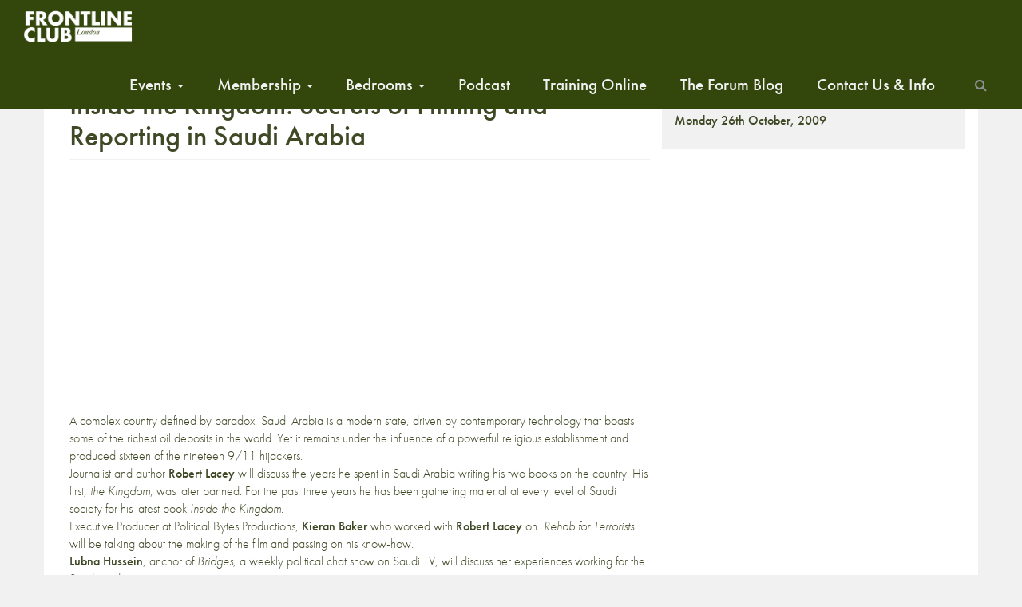

--- FILE ---
content_type: text/html; charset=UTF-8
request_url: https://www.frontlineclub.com/inside_the_kingdom_secrets_of_filming_and_reporting_in_saudi_arabia_1/
body_size: 13492
content:
<!doctype html>
<!--[if lt IE 7]>      <html class="no-js lt-ie9 lt-ie8 lt-ie7" xml:lang="en" lang="en"> <![endif]-->
<!--[if IE 7]>         <html class="no-js lt-ie9 lt-ie8" xml:lang="en" lang="en"> <![endif]-->
<!--[if IE 8]>         <html class="no-js lt-ie9" xml:lang="en" lang="en"> <![endif]-->
<!--[if gt IE 8]><!--> <html class="no-js" xml:lang="en" lang="en"> <!--<![endif]-->
<head>

  <meta charset="utf-8">
  <meta http-equiv="X-UA-Compatible" content="IE=edge">
  <title>
    Inside the Kingdom: Secrets of Filming and Reporting in Saudi Arabia | Frontline Club
  </title>
      <meta name="description" content="Robert Lacey author of Inside the Kingdom, Kieran Baker co producer of Rehab for Terrorists and Lubna Hussein, anchor of Bridges a weekly political chat show on Saudi TV will be at the Frontline Club to discuss the realities of working as a professional reporter or filmmaker inside Saudi Arabia.
There will also be a screening of the acclaimed PBS film Rehab for Terrorists.
" />
  	<meta name="viewport" content="width=device-width, initial-scale=1">
  <link rel="apple-touch-icon" href="https://www.frontlineclub.com/wp-content/themes/frontline3.6img/apple-touch-icon.png">
  <!-- 
  <link rel="stylesheet" href="https://www.frontlineclub.com/wp-content/themes/frontline3.6/bower_components/bootstrap/dist/css/bootstrap.css"> 
  <link rel="stylesheet" href="https://www.frontlineclub.com/wp-content/themes/frontline3.6/bower_components/fontawesome/css/font-awesome.css">-->
  <link rel="stylesheet" href="https://maxcdn.bootstrapcdn.com/font-awesome/4.5.0/css/font-awesome.min.css">
  <link rel="shortcut icon" href="https://www.frontlineclub.com/wp-content/themes/frontline3.6/favicon.ico" />
  <link rel="stylesheet" href="https://www.frontlineclub.com/wp-content/themes/frontline3.6/style.css">
  <script src="https://use.typekit.net/pfz8gmk.js"></script>
  <script>try{Typekit.load({ async: true });}catch(e){}</script>
   <meta name='robots' content='max-image-preview:large' />
	<style>img:is([sizes="auto" i], [sizes^="auto," i]) { contain-intrinsic-size: 3000px 1500px }</style>
	<script>window._wca = window._wca || [];</script>
<link rel='dns-prefetch' href='//www.frontlineclub.com' />
<link rel='dns-prefetch' href='//stats.wp.com' />
<link rel='preconnect' href='//c0.wp.com' />
<link rel="alternate" type="application/rss+xml" title="Frontline Club &raquo; Inside the Kingdom: Secrets of Filming and Reporting in Saudi Arabia Comments Feed" href="https://www.frontlineclub.com/inside_the_kingdom_secrets_of_filming_and_reporting_in_saudi_arabia_1/feed/" />
<meta property="og:title" content="Inside the Kingdom: Secrets of Filming and Reporting in Saudi Arabia"/><meta property="og:description" content="Robert Lacey author of Inside the Kingdom, Kieran Baker co producer of Rehab for Terrorists and Lubna Hussein, anchor of Bridges a weekly political chat show on Saudi TV will be at the Frontline Club to discuss the realities of working as a professional reporter or filmmaker inside Saudi Arabia.
There will also be a screening of the acclaimed PBS film Rehab for Terrorists.
"/><meta property="og:type" content="article"/><meta property="og:url" content="https://www.frontlineclub.com/inside_the_kingdom_secrets_of_filming_and_reporting_in_saudi_arabia_1/"/><meta property="og:site_name" content="Frontline Club"/><meta property="og:image" content="https://www.frontlineclub.com/wp-content/themes/frontline3.6/img/LogoStatic.jpg"/><script type="text/javascript">
/* <![CDATA[ */
window._wpemojiSettings = {"baseUrl":"https:\/\/s.w.org\/images\/core\/emoji\/16.0.1\/72x72\/","ext":".png","svgUrl":"https:\/\/s.w.org\/images\/core\/emoji\/16.0.1\/svg\/","svgExt":".svg","source":{"concatemoji":"https:\/\/www.frontlineclub.com\/wp-includes\/js\/wp-emoji-release.min.js?ver=f55d00a4716be5f70512c8f08e6c3964"}};
/*! This file is auto-generated */
!function(s,n){var o,i,e;function c(e){try{var t={supportTests:e,timestamp:(new Date).valueOf()};sessionStorage.setItem(o,JSON.stringify(t))}catch(e){}}function p(e,t,n){e.clearRect(0,0,e.canvas.width,e.canvas.height),e.fillText(t,0,0);var t=new Uint32Array(e.getImageData(0,0,e.canvas.width,e.canvas.height).data),a=(e.clearRect(0,0,e.canvas.width,e.canvas.height),e.fillText(n,0,0),new Uint32Array(e.getImageData(0,0,e.canvas.width,e.canvas.height).data));return t.every(function(e,t){return e===a[t]})}function u(e,t){e.clearRect(0,0,e.canvas.width,e.canvas.height),e.fillText(t,0,0);for(var n=e.getImageData(16,16,1,1),a=0;a<n.data.length;a++)if(0!==n.data[a])return!1;return!0}function f(e,t,n,a){switch(t){case"flag":return n(e,"\ud83c\udff3\ufe0f\u200d\u26a7\ufe0f","\ud83c\udff3\ufe0f\u200b\u26a7\ufe0f")?!1:!n(e,"\ud83c\udde8\ud83c\uddf6","\ud83c\udde8\u200b\ud83c\uddf6")&&!n(e,"\ud83c\udff4\udb40\udc67\udb40\udc62\udb40\udc65\udb40\udc6e\udb40\udc67\udb40\udc7f","\ud83c\udff4\u200b\udb40\udc67\u200b\udb40\udc62\u200b\udb40\udc65\u200b\udb40\udc6e\u200b\udb40\udc67\u200b\udb40\udc7f");case"emoji":return!a(e,"\ud83e\udedf")}return!1}function g(e,t,n,a){var r="undefined"!=typeof WorkerGlobalScope&&self instanceof WorkerGlobalScope?new OffscreenCanvas(300,150):s.createElement("canvas"),o=r.getContext("2d",{willReadFrequently:!0}),i=(o.textBaseline="top",o.font="600 32px Arial",{});return e.forEach(function(e){i[e]=t(o,e,n,a)}),i}function t(e){var t=s.createElement("script");t.src=e,t.defer=!0,s.head.appendChild(t)}"undefined"!=typeof Promise&&(o="wpEmojiSettingsSupports",i=["flag","emoji"],n.supports={everything:!0,everythingExceptFlag:!0},e=new Promise(function(e){s.addEventListener("DOMContentLoaded",e,{once:!0})}),new Promise(function(t){var n=function(){try{var e=JSON.parse(sessionStorage.getItem(o));if("object"==typeof e&&"number"==typeof e.timestamp&&(new Date).valueOf()<e.timestamp+604800&&"object"==typeof e.supportTests)return e.supportTests}catch(e){}return null}();if(!n){if("undefined"!=typeof Worker&&"undefined"!=typeof OffscreenCanvas&&"undefined"!=typeof URL&&URL.createObjectURL&&"undefined"!=typeof Blob)try{var e="postMessage("+g.toString()+"("+[JSON.stringify(i),f.toString(),p.toString(),u.toString()].join(",")+"));",a=new Blob([e],{type:"text/javascript"}),r=new Worker(URL.createObjectURL(a),{name:"wpTestEmojiSupports"});return void(r.onmessage=function(e){c(n=e.data),r.terminate(),t(n)})}catch(e){}c(n=g(i,f,p,u))}t(n)}).then(function(e){for(var t in e)n.supports[t]=e[t],n.supports.everything=n.supports.everything&&n.supports[t],"flag"!==t&&(n.supports.everythingExceptFlag=n.supports.everythingExceptFlag&&n.supports[t]);n.supports.everythingExceptFlag=n.supports.everythingExceptFlag&&!n.supports.flag,n.DOMReady=!1,n.readyCallback=function(){n.DOMReady=!0}}).then(function(){return e}).then(function(){var e;n.supports.everything||(n.readyCallback(),(e=n.source||{}).concatemoji?t(e.concatemoji):e.wpemoji&&e.twemoji&&(t(e.twemoji),t(e.wpemoji)))}))}((window,document),window._wpemojiSettings);
/* ]]> */
</script>
<style id='wp-emoji-styles-inline-css' type='text/css'>

	img.wp-smiley, img.emoji {
		display: inline !important;
		border: none !important;
		box-shadow: none !important;
		height: 1em !important;
		width: 1em !important;
		margin: 0 0.07em !important;
		vertical-align: -0.1em !important;
		background: none !important;
		padding: 0 !important;
	}
</style>
<link rel='stylesheet' id='wp-block-library-css' href='https://c0.wp.com/c/6.8.3/wp-includes/css/dist/block-library/style.min.css' type='text/css' media='all' />
<style id='classic-theme-styles-inline-css' type='text/css'>
/*! This file is auto-generated */
.wp-block-button__link{color:#fff;background-color:#32373c;border-radius:9999px;box-shadow:none;text-decoration:none;padding:calc(.667em + 2px) calc(1.333em + 2px);font-size:1.125em}.wp-block-file__button{background:#32373c;color:#fff;text-decoration:none}
</style>
<style id='pdfemb-pdf-embedder-viewer-style-inline-css' type='text/css'>
.wp-block-pdfemb-pdf-embedder-viewer{max-width:none}

</style>
<style id='wppb-edit-profile-style-inline-css' type='text/css'>


</style>
<style id='wppb-login-style-inline-css' type='text/css'>


</style>
<style id='wppb-recover-password-style-inline-css' type='text/css'>


</style>
<style id='wppb-register-style-inline-css' type='text/css'>


</style>
<style id='widget-for-eventbrite-api-display-eventbrite-events-style-inline-css' type='text/css'>


</style>
<link rel='stylesheet' id='mediaelement-css' href='https://c0.wp.com/c/6.8.3/wp-includes/js/mediaelement/mediaelementplayer-legacy.min.css' type='text/css' media='all' />
<link rel='stylesheet' id='wp-mediaelement-css' href='https://c0.wp.com/c/6.8.3/wp-includes/js/mediaelement/wp-mediaelement.min.css' type='text/css' media='all' />
<style id='jetpack-sharing-buttons-style-inline-css' type='text/css'>
.jetpack-sharing-buttons__services-list{display:flex;flex-direction:row;flex-wrap:wrap;gap:0;list-style-type:none;margin:5px;padding:0}.jetpack-sharing-buttons__services-list.has-small-icon-size{font-size:12px}.jetpack-sharing-buttons__services-list.has-normal-icon-size{font-size:16px}.jetpack-sharing-buttons__services-list.has-large-icon-size{font-size:24px}.jetpack-sharing-buttons__services-list.has-huge-icon-size{font-size:36px}@media print{.jetpack-sharing-buttons__services-list{display:none!important}}.editor-styles-wrapper .wp-block-jetpack-sharing-buttons{gap:0;padding-inline-start:0}ul.jetpack-sharing-buttons__services-list.has-background{padding:1.25em 2.375em}
</style>
<style id='global-styles-inline-css' type='text/css'>
:root{--wp--preset--aspect-ratio--square: 1;--wp--preset--aspect-ratio--4-3: 4/3;--wp--preset--aspect-ratio--3-4: 3/4;--wp--preset--aspect-ratio--3-2: 3/2;--wp--preset--aspect-ratio--2-3: 2/3;--wp--preset--aspect-ratio--16-9: 16/9;--wp--preset--aspect-ratio--9-16: 9/16;--wp--preset--color--black: #000000;--wp--preset--color--cyan-bluish-gray: #abb8c3;--wp--preset--color--white: #ffffff;--wp--preset--color--pale-pink: #f78da7;--wp--preset--color--vivid-red: #cf2e2e;--wp--preset--color--luminous-vivid-orange: #ff6900;--wp--preset--color--luminous-vivid-amber: #fcb900;--wp--preset--color--light-green-cyan: #7bdcb5;--wp--preset--color--vivid-green-cyan: #00d084;--wp--preset--color--pale-cyan-blue: #8ed1fc;--wp--preset--color--vivid-cyan-blue: #0693e3;--wp--preset--color--vivid-purple: #9b51e0;--wp--preset--gradient--vivid-cyan-blue-to-vivid-purple: linear-gradient(135deg,rgba(6,147,227,1) 0%,rgb(155,81,224) 100%);--wp--preset--gradient--light-green-cyan-to-vivid-green-cyan: linear-gradient(135deg,rgb(122,220,180) 0%,rgb(0,208,130) 100%);--wp--preset--gradient--luminous-vivid-amber-to-luminous-vivid-orange: linear-gradient(135deg,rgba(252,185,0,1) 0%,rgba(255,105,0,1) 100%);--wp--preset--gradient--luminous-vivid-orange-to-vivid-red: linear-gradient(135deg,rgba(255,105,0,1) 0%,rgb(207,46,46) 100%);--wp--preset--gradient--very-light-gray-to-cyan-bluish-gray: linear-gradient(135deg,rgb(238,238,238) 0%,rgb(169,184,195) 100%);--wp--preset--gradient--cool-to-warm-spectrum: linear-gradient(135deg,rgb(74,234,220) 0%,rgb(151,120,209) 20%,rgb(207,42,186) 40%,rgb(238,44,130) 60%,rgb(251,105,98) 80%,rgb(254,248,76) 100%);--wp--preset--gradient--blush-light-purple: linear-gradient(135deg,rgb(255,206,236) 0%,rgb(152,150,240) 100%);--wp--preset--gradient--blush-bordeaux: linear-gradient(135deg,rgb(254,205,165) 0%,rgb(254,45,45) 50%,rgb(107,0,62) 100%);--wp--preset--gradient--luminous-dusk: linear-gradient(135deg,rgb(255,203,112) 0%,rgb(199,81,192) 50%,rgb(65,88,208) 100%);--wp--preset--gradient--pale-ocean: linear-gradient(135deg,rgb(255,245,203) 0%,rgb(182,227,212) 50%,rgb(51,167,181) 100%);--wp--preset--gradient--electric-grass: linear-gradient(135deg,rgb(202,248,128) 0%,rgb(113,206,126) 100%);--wp--preset--gradient--midnight: linear-gradient(135deg,rgb(2,3,129) 0%,rgb(40,116,252) 100%);--wp--preset--font-size--small: 13px;--wp--preset--font-size--medium: 20px;--wp--preset--font-size--large: 36px;--wp--preset--font-size--x-large: 42px;--wp--preset--spacing--20: 0.44rem;--wp--preset--spacing--30: 0.67rem;--wp--preset--spacing--40: 1rem;--wp--preset--spacing--50: 1.5rem;--wp--preset--spacing--60: 2.25rem;--wp--preset--spacing--70: 3.38rem;--wp--preset--spacing--80: 5.06rem;--wp--preset--shadow--natural: 6px 6px 9px rgba(0, 0, 0, 0.2);--wp--preset--shadow--deep: 12px 12px 50px rgba(0, 0, 0, 0.4);--wp--preset--shadow--sharp: 6px 6px 0px rgba(0, 0, 0, 0.2);--wp--preset--shadow--outlined: 6px 6px 0px -3px rgba(255, 255, 255, 1), 6px 6px rgba(0, 0, 0, 1);--wp--preset--shadow--crisp: 6px 6px 0px rgba(0, 0, 0, 1);}:where(.is-layout-flex){gap: 0.5em;}:where(.is-layout-grid){gap: 0.5em;}body .is-layout-flex{display: flex;}.is-layout-flex{flex-wrap: wrap;align-items: center;}.is-layout-flex > :is(*, div){margin: 0;}body .is-layout-grid{display: grid;}.is-layout-grid > :is(*, div){margin: 0;}:where(.wp-block-columns.is-layout-flex){gap: 2em;}:where(.wp-block-columns.is-layout-grid){gap: 2em;}:where(.wp-block-post-template.is-layout-flex){gap: 1.25em;}:where(.wp-block-post-template.is-layout-grid){gap: 1.25em;}.has-black-color{color: var(--wp--preset--color--black) !important;}.has-cyan-bluish-gray-color{color: var(--wp--preset--color--cyan-bluish-gray) !important;}.has-white-color{color: var(--wp--preset--color--white) !important;}.has-pale-pink-color{color: var(--wp--preset--color--pale-pink) !important;}.has-vivid-red-color{color: var(--wp--preset--color--vivid-red) !important;}.has-luminous-vivid-orange-color{color: var(--wp--preset--color--luminous-vivid-orange) !important;}.has-luminous-vivid-amber-color{color: var(--wp--preset--color--luminous-vivid-amber) !important;}.has-light-green-cyan-color{color: var(--wp--preset--color--light-green-cyan) !important;}.has-vivid-green-cyan-color{color: var(--wp--preset--color--vivid-green-cyan) !important;}.has-pale-cyan-blue-color{color: var(--wp--preset--color--pale-cyan-blue) !important;}.has-vivid-cyan-blue-color{color: var(--wp--preset--color--vivid-cyan-blue) !important;}.has-vivid-purple-color{color: var(--wp--preset--color--vivid-purple) !important;}.has-black-background-color{background-color: var(--wp--preset--color--black) !important;}.has-cyan-bluish-gray-background-color{background-color: var(--wp--preset--color--cyan-bluish-gray) !important;}.has-white-background-color{background-color: var(--wp--preset--color--white) !important;}.has-pale-pink-background-color{background-color: var(--wp--preset--color--pale-pink) !important;}.has-vivid-red-background-color{background-color: var(--wp--preset--color--vivid-red) !important;}.has-luminous-vivid-orange-background-color{background-color: var(--wp--preset--color--luminous-vivid-orange) !important;}.has-luminous-vivid-amber-background-color{background-color: var(--wp--preset--color--luminous-vivid-amber) !important;}.has-light-green-cyan-background-color{background-color: var(--wp--preset--color--light-green-cyan) !important;}.has-vivid-green-cyan-background-color{background-color: var(--wp--preset--color--vivid-green-cyan) !important;}.has-pale-cyan-blue-background-color{background-color: var(--wp--preset--color--pale-cyan-blue) !important;}.has-vivid-cyan-blue-background-color{background-color: var(--wp--preset--color--vivid-cyan-blue) !important;}.has-vivid-purple-background-color{background-color: var(--wp--preset--color--vivid-purple) !important;}.has-black-border-color{border-color: var(--wp--preset--color--black) !important;}.has-cyan-bluish-gray-border-color{border-color: var(--wp--preset--color--cyan-bluish-gray) !important;}.has-white-border-color{border-color: var(--wp--preset--color--white) !important;}.has-pale-pink-border-color{border-color: var(--wp--preset--color--pale-pink) !important;}.has-vivid-red-border-color{border-color: var(--wp--preset--color--vivid-red) !important;}.has-luminous-vivid-orange-border-color{border-color: var(--wp--preset--color--luminous-vivid-orange) !important;}.has-luminous-vivid-amber-border-color{border-color: var(--wp--preset--color--luminous-vivid-amber) !important;}.has-light-green-cyan-border-color{border-color: var(--wp--preset--color--light-green-cyan) !important;}.has-vivid-green-cyan-border-color{border-color: var(--wp--preset--color--vivid-green-cyan) !important;}.has-pale-cyan-blue-border-color{border-color: var(--wp--preset--color--pale-cyan-blue) !important;}.has-vivid-cyan-blue-border-color{border-color: var(--wp--preset--color--vivid-cyan-blue) !important;}.has-vivid-purple-border-color{border-color: var(--wp--preset--color--vivid-purple) !important;}.has-vivid-cyan-blue-to-vivid-purple-gradient-background{background: var(--wp--preset--gradient--vivid-cyan-blue-to-vivid-purple) !important;}.has-light-green-cyan-to-vivid-green-cyan-gradient-background{background: var(--wp--preset--gradient--light-green-cyan-to-vivid-green-cyan) !important;}.has-luminous-vivid-amber-to-luminous-vivid-orange-gradient-background{background: var(--wp--preset--gradient--luminous-vivid-amber-to-luminous-vivid-orange) !important;}.has-luminous-vivid-orange-to-vivid-red-gradient-background{background: var(--wp--preset--gradient--luminous-vivid-orange-to-vivid-red) !important;}.has-very-light-gray-to-cyan-bluish-gray-gradient-background{background: var(--wp--preset--gradient--very-light-gray-to-cyan-bluish-gray) !important;}.has-cool-to-warm-spectrum-gradient-background{background: var(--wp--preset--gradient--cool-to-warm-spectrum) !important;}.has-blush-light-purple-gradient-background{background: var(--wp--preset--gradient--blush-light-purple) !important;}.has-blush-bordeaux-gradient-background{background: var(--wp--preset--gradient--blush-bordeaux) !important;}.has-luminous-dusk-gradient-background{background: var(--wp--preset--gradient--luminous-dusk) !important;}.has-pale-ocean-gradient-background{background: var(--wp--preset--gradient--pale-ocean) !important;}.has-electric-grass-gradient-background{background: var(--wp--preset--gradient--electric-grass) !important;}.has-midnight-gradient-background{background: var(--wp--preset--gradient--midnight) !important;}.has-small-font-size{font-size: var(--wp--preset--font-size--small) !important;}.has-medium-font-size{font-size: var(--wp--preset--font-size--medium) !important;}.has-large-font-size{font-size: var(--wp--preset--font-size--large) !important;}.has-x-large-font-size{font-size: var(--wp--preset--font-size--x-large) !important;}
:where(.wp-block-post-template.is-layout-flex){gap: 1.25em;}:where(.wp-block-post-template.is-layout-grid){gap: 1.25em;}
:where(.wp-block-columns.is-layout-flex){gap: 2em;}:where(.wp-block-columns.is-layout-grid){gap: 2em;}
:root :where(.wp-block-pullquote){font-size: 1.5em;line-height: 1.6;}
</style>
<link rel='stylesheet' id='patreon-wordpress-css-css' href='https://www.frontlineclub.com/wp-content/plugins/patreon-connect/assets/css/app.css?ver=f55d00a4716be5f70512c8f08e6c3964' type='text/css' media='all' />
<link rel='stylesheet' id='woocommerce-layout-css' href='https://c0.wp.com/p/woocommerce/9.8.6/assets/css/woocommerce-layout.css' type='text/css' media='all' />
<style id='woocommerce-layout-inline-css' type='text/css'>

	.infinite-scroll .woocommerce-pagination {
		display: none;
	}
</style>
<link rel='stylesheet' id='woocommerce-smallscreen-css' href='https://c0.wp.com/p/woocommerce/9.8.6/assets/css/woocommerce-smallscreen.css' type='text/css' media='only screen and (max-width: 768px)' />
<link rel='stylesheet' id='woocommerce-general-css' href='https://c0.wp.com/p/woocommerce/9.8.6/assets/css/woocommerce.css' type='text/css' media='all' />
<style id='woocommerce-inline-inline-css' type='text/css'>
.woocommerce form .form-row .required { visibility: visible; }
</style>
<link rel='stylesheet' id='brands-styles-css' href='https://c0.wp.com/p/woocommerce/9.8.6/assets/css/brands.css' type='text/css' media='all' />
<link rel='stylesheet' id='widget-for-eventbrite-api-css' href='https://www.frontlineclub.com/wp-content/plugins/widget-for-eventbrite-api/frontend/css/frontend.css?ver=6.3.2' type='text/css' media='all' />
<style id='akismet-widget-style-inline-css' type='text/css'>

			.a-stats {
				--akismet-color-mid-green: #357b49;
				--akismet-color-white: #fff;
				--akismet-color-light-grey: #f6f7f7;

				max-width: 350px;
				width: auto;
			}

			.a-stats * {
				all: unset;
				box-sizing: border-box;
			}

			.a-stats strong {
				font-weight: 600;
			}

			.a-stats a.a-stats__link,
			.a-stats a.a-stats__link:visited,
			.a-stats a.a-stats__link:active {
				background: var(--akismet-color-mid-green);
				border: none;
				box-shadow: none;
				border-radius: 8px;
				color: var(--akismet-color-white);
				cursor: pointer;
				display: block;
				font-family: -apple-system, BlinkMacSystemFont, 'Segoe UI', 'Roboto', 'Oxygen-Sans', 'Ubuntu', 'Cantarell', 'Helvetica Neue', sans-serif;
				font-weight: 500;
				padding: 12px;
				text-align: center;
				text-decoration: none;
				transition: all 0.2s ease;
			}

			/* Extra specificity to deal with TwentyTwentyOne focus style */
			.widget .a-stats a.a-stats__link:focus {
				background: var(--akismet-color-mid-green);
				color: var(--akismet-color-white);
				text-decoration: none;
			}

			.a-stats a.a-stats__link:hover {
				filter: brightness(110%);
				box-shadow: 0 4px 12px rgba(0, 0, 0, 0.06), 0 0 2px rgba(0, 0, 0, 0.16);
			}

			.a-stats .count {
				color: var(--akismet-color-white);
				display: block;
				font-size: 1.5em;
				line-height: 1.4;
				padding: 0 13px;
				white-space: nowrap;
			}
		
</style>
<link rel='stylesheet' id='popup-maker-site-css' href='//www.frontlineclub.com/wp-content/uploads/pum/pum-site-styles.css?generated=1745338058&#038;ver=1.20.4' type='text/css' media='all' />
<link rel='stylesheet' id='wppb_stylesheet-css' href='https://www.frontlineclub.com/wp-content/plugins/profile-builder/assets/css/style-front-end.css?ver=3.13.7' type='text/css' media='all' />
<script type="text/javascript" id="widget-for-eventbrite-api-display-eventbrite-events-script-js-extra">
/* <![CDATA[ */
var wfea_freemius = {"current_plan":"free","can_use_premium_code":"","is_plan_silver":"","is_plan_gold":"","is_plan_platinum":""};
var wfea_controls_meta = {"common":{"free":[{"name":"wfea_limit","label":"Number of Events to Display","type":"number","args":{"default":5}},{"name":"wfea_order_by","label":"Event Sort Order","type":"select2","args":{"options":{"asc":"Ascending Date","desc":"Descending Date","created_asc":"Created Date \u2013 ascending","created_desc":"Created Date \u2013 descending","published_asc":"EB Published Ascending","published_desc":"EB Published Descending"}}}]},"display":{"free":[{"name":"wfea_booknow","label":"Book Now button"},{"name":"wfea_date","label":"Event Date\/Time in Heading","args":{"condition":{"wfea_layout!":"short_date"}}},{"name":"wfea_excerpt","label":"Excerpt of Event Summary"},{"name":"wfea_thumb","label":"Image Display"},{"name":"wfea_thumb_original","label":"High Resolution Image","args":{"condition":{"wfea_thumb":["true"]}}},{"name":"wfea_readmore","label":"Read More Link on Excerpt","args":{"condition":{"wfea_layout!":["cal","cal_list"]}}}]},"enabling":{"free":[{"name":"wfea_newtab","label":"Link to EB in New Tab","args":{"default":"","condition":{"wfea_layout!":["cal","cal_list"]}}}]},"filtering":[],"selection":{"free":[{"name":"wfea_status","label":"Event Status","type":"select2","args":{"options":{"live":"Live","started":"Started","ended":"Ended","canceled":"Canceled","draft":"Draft","all":"All"},"default":"live","multiple":"true"}}]},"settings":{"free":[{"name":"wfea_booknow_text","label":"Book Now Wording","type":"text","args":{"default":"Register >>"}},{"name":"wfea_css_class","label":"Custom CSS Class","type":"text"},{"name":"wfea_cssID","label":"Custom CSS ID","type":"text"},{"name":"wfea_thumb_align","label":"Image Alignment","type":"select2","args":{"options":{"eaw-alignleft":"Left","eaw-alignright":"Right","eaw-aligncenter":"Center"},"condition":{"wfea_layout":"widget"},"default":"eaw-alignright"}},{"name":"wfea_length","label":"Length of Description","type":"number"},{"name":"wfea_thumb_width","label":"Image Width","type":"number","args":{"condition":{"wfea_layout":"widget"},"default":350,"max":""}},{"name":"wfea_thumb_default","label":"Default Image","type":"text"},{"name":"wfea_readmore_text","label":"Read More Wording","type":"text","args":{"default":"Read More >>","condition":{"wfea_layout!":["cal","cal_list"]}}}]},"ajaxurl":"https:\/\/www.frontlineclub.com\/wp-admin\/admin-ajax.php","nonce":"7f7ffb3ea0"};
/* ]]> */
</script>
<script type="text/javascript" id="mpopup-js-before">
/* <![CDATA[ */
var mPopupParams = {"mpWidth":"512","mpHeight":"389","mpScroll":""}
/* ]]> */
</script>
<script type="text/javascript" src="https://www.frontlineclub.com/wp-content/plugins/alligator-menu-popup/js/mpopup.js?ver=2.0.0" id="mpopup-js"></script>
<script type="text/javascript" src="https://c0.wp.com/c/6.8.3/wp-includes/js/jquery/jquery.min.js" id="jquery-core-js"></script>
<script type="text/javascript" src="https://c0.wp.com/c/6.8.3/wp-includes/js/jquery/jquery-migrate.min.js" id="jquery-migrate-js"></script>
<script type="text/javascript" src="https://c0.wp.com/p/woocommerce/9.8.6/assets/js/jquery-blockui/jquery.blockUI.min.js" id="jquery-blockui-js" defer="defer" data-wp-strategy="defer"></script>
<script type="text/javascript" id="wc-add-to-cart-js-extra">
/* <![CDATA[ */
var wc_add_to_cart_params = {"ajax_url":"\/wp-admin\/admin-ajax.php","wc_ajax_url":"\/?wc-ajax=%%endpoint%%","i18n_view_cart":"View basket","cart_url":"https:\/\/www.frontlineclub.com\/cart\/","is_cart":"","cart_redirect_after_add":"no"};
/* ]]> */
</script>
<script type="text/javascript" src="https://c0.wp.com/p/woocommerce/9.8.6/assets/js/frontend/add-to-cart.min.js" id="wc-add-to-cart-js" defer="defer" data-wp-strategy="defer"></script>
<script type="text/javascript" src="https://c0.wp.com/p/woocommerce/9.8.6/assets/js/js-cookie/js.cookie.min.js" id="js-cookie-js" defer="defer" data-wp-strategy="defer"></script>
<script type="text/javascript" id="woocommerce-js-extra">
/* <![CDATA[ */
var woocommerce_params = {"ajax_url":"\/wp-admin\/admin-ajax.php","wc_ajax_url":"\/?wc-ajax=%%endpoint%%","i18n_password_show":"Show password","i18n_password_hide":"Hide password"};
/* ]]> */
</script>
<script type="text/javascript" src="https://c0.wp.com/p/woocommerce/9.8.6/assets/js/frontend/woocommerce.min.js" id="woocommerce-js" defer="defer" data-wp-strategy="defer"></script>
<script type="text/javascript" src="https://c0.wp.com/c/6.8.3/wp-includes/js/jquery/ui/core.min.js" id="jquery-ui-core-js"></script>
<script type="text/javascript" src="https://c0.wp.com/c/6.8.3/wp-includes/js/jquery/ui/mouse.min.js" id="jquery-ui-mouse-js"></script>
<script type="text/javascript" src="https://c0.wp.com/c/6.8.3/wp-includes/js/jquery/ui/resizable.min.js" id="jquery-ui-resizable-js"></script>
<script type="text/javascript" src="https://c0.wp.com/c/6.8.3/wp-includes/js/jquery/ui/draggable.min.js" id="jquery-ui-draggable-js"></script>
<script type="text/javascript" src="https://c0.wp.com/c/6.8.3/wp-includes/js/jquery/ui/controlgroup.min.js" id="jquery-ui-controlgroup-js"></script>
<script type="text/javascript" src="https://c0.wp.com/c/6.8.3/wp-includes/js/jquery/ui/checkboxradio.min.js" id="jquery-ui-checkboxradio-js"></script>
<script type="text/javascript" src="https://c0.wp.com/c/6.8.3/wp-includes/js/jquery/ui/button.min.js" id="jquery-ui-button-js"></script>
<script type="text/javascript" src="https://c0.wp.com/c/6.8.3/wp-includes/js/jquery/ui/dialog.min.js" id="jquery-ui-dialog-js"></script>
<script type="text/javascript" id="widget-for-eventbrite-api-js-extra">
/* <![CDATA[ */
var wfea_frontend = {"ajaxurl":"https:\/\/www.frontlineclub.com\/wp-admin\/admin-ajax.php","nonce":"f336378ffc"};
/* ]]> */
</script>
<script type="text/javascript" id="widget-for-eventbrite-api-js-before">
/* <![CDATA[ */
console.debug = function() {};
/* ]]> */
</script>
<script type="text/javascript" src="https://www.frontlineclub.com/wp-content/plugins/widget-for-eventbrite-api/frontend/js/frontend.js?ver=6.3.2" id="widget-for-eventbrite-api-js"></script>
<script type="text/javascript" src="https://stats.wp.com/s-202604.js" id="woocommerce-analytics-js" defer="defer" data-wp-strategy="defer"></script>
<link rel="https://api.w.org/" href="https://www.frontlineclub.com/wp-json/" /><link rel="alternate" title="JSON" type="application/json" href="https://www.frontlineclub.com/wp-json/wp/v2/posts/862" /><link rel="EditURI" type="application/rsd+xml" title="RSD" href="https://www.frontlineclub.com/xmlrpc.php?rsd" />

<link rel="canonical" href="https://www.frontlineclub.com/inside_the_kingdom_secrets_of_filming_and_reporting_in_saudi_arabia_1/" />
<link rel='shortlink' href='https://www.frontlineclub.com/?p=862' />
<link rel="alternate" title="oEmbed (JSON)" type="application/json+oembed" href="https://www.frontlineclub.com/wp-json/oembed/1.0/embed?url=https%3A%2F%2Fwww.frontlineclub.com%2Finside_the_kingdom_secrets_of_filming_and_reporting_in_saudi_arabia_1%2F" />
<link rel="alternate" title="oEmbed (XML)" type="text/xml+oembed" href="https://www.frontlineclub.com/wp-json/oembed/1.0/embed?url=https%3A%2F%2Fwww.frontlineclub.com%2Finside_the_kingdom_secrets_of_filming_and_reporting_in_saudi_arabia_1%2F&#038;format=xml" />
<style>@font-face {
			font-family: 'Libre Franklin Extra Bold';
			src: url('https://www.frontlineclub.com/wp-content/plugins/patreon-connect/assets/fonts/librefranklin-extrabold-webfont.woff2') format('woff2'),
				 url('https://www.frontlineclub.com/wp-content/plugins/patreon-connect/assets/fonts/librefranklin-extrabold-webfont.woff') format('woff');
			font-weight: bold;
			}</style>	<style>img#wpstats{display:none}</style>
			<noscript><style>.woocommerce-product-gallery{ opacity: 1 !important; }</style></noscript>
	<link rel="icon" href="https://www.frontlineclub.com/wp-content/uploads/2025/04/cropped-Frontline-Favicon-32x32.png" sizes="32x32" />
<link rel="icon" href="https://www.frontlineclub.com/wp-content/uploads/2025/04/cropped-Frontline-Favicon-192x192.png" sizes="192x192" />
<link rel="apple-touch-icon" href="https://www.frontlineclub.com/wp-content/uploads/2025/04/cropped-Frontline-Favicon-180x180.png" />
<meta name="msapplication-TileImage" content="https://www.frontlineclub.com/wp-content/uploads/2025/04/cropped-Frontline-Favicon-270x270.png" />
		<style type="text/css" id="wp-custom-css">
			.disability-access{
	display:none;
}


.col-md-6 {
    /* hide home YouTube image */
    display: none;
}

body {
	font-size: 16px;
}
.col-md-3 {
  width: 30%;
  font-size: 20px;
}

#the-content a {text-decoration:none;}

.widget .eaw-block h3 {
    font-family: "futura-pt", sans-serif;
    background: 0 0;
    clear: none;
    margin-bottom: 0;
    margin-top: 0;
    font-weight: 400;
    font-size: 24px;
    line-height: 1.5em;
}
.widget .eaw-block .eaw-summary {
    font-size: 16px;
}
.widget .eaw-block .eaw-time {
    color: #f01717;
    font-size: 16px;
}
.widget .eaw-block .eaw-booknow {
    margin-top: 1rem;
    margin-bottom: 1rem;
    font-size: 20px;
    color: #f01717;
}
 		</style>
		</head>
<body 
  >
<!--[if lt IE 8]>
<p class="browserupgrade">You are using an <strong>outdated</strong> browser. Please <a href="http://browsehappy.com/">upgrade your browser</a> to improve your experience.</p>
<![endif]-->
    <header>
    <nav class="navbar navbar-inverse navbar-fixed-top" role="navigation">
      <!-- Fix menu overlap bug --> 
            <div class="container-header">
        <div class="navbar-header">
          <a href="https://www.frontlineclub.com" title="Frontline Club Home" 
            class=frontline-brand-background-white>
          </a>            
          <button type="button" class="navbar-toggle collapsed" data-toggle="collapse" data-target="#navbar" aria-expanded="false" aria-controls="navbar">
            <span class="sr-only">Toggle mobile navigation</span>
            <span class="icon-bar"></span>
            <span class="icon-bar"></span>
            <span class="icon-bar"></span>
          </button>
        </div>
        <div class="frontline-primary navbar-collapse collapse" id="navbar">
          <ul id="menu-primary" class="nav navbar-nav "><li id="menu-item-56290" class="menu-item menu-item-type-taxonomy menu-item-object-category menu-item-has-children menu-item-56290 dropdown"><a title="Events" href="#" data-toggle="dropdown" class="dropdown-toggle" aria-haspopup="true">Events <span class="caret"></span></a>
<ul role="menu" class=" dropdown-menu">
	<li id="menu-item-71794" class="menu-item menu-item-type-post_type menu-item-object-page menu-item-71794"><a title="Upcoming &amp; Recent" href="https://www.frontlineclub.com/events/">Upcoming &#038; Recent</a></li>
	<li id="menu-item-56292" class="menu-item menu-item-type-taxonomy menu-item-object-category current-post-ancestor current-menu-parent current-post-parent menu-item-56292"><a title="Archive" href="https://www.frontlineclub.com/club/past-event/">Archive</a></li>
	<li id="menu-item-56293" class="menu-item menu-item-type-post_type menu-item-object-page menu-item-56293"><a title="International Partners" href="https://www.frontlineclub.com/partners/">International Partners</a></li>
	<li id="menu-item-65649" class="menu-item menu-item-type-post_type menu-item-object-page menu-item-65649"><a title="Private Hire of the Forum" href="https://www.frontlineclub.com/private-hire/">Private Hire of the Forum</a></li>
</ul>
</li>
<li id="menu-item-65859" class="menu-item menu-item-type-custom menu-item-object-custom menu-item-has-children menu-item-65859 dropdown"><a title="Membership" href="#" data-toggle="dropdown" class="dropdown-toggle" aria-haspopup="true">Membership <span class="caret"></span></a>
<ul role="menu" class=" dropdown-menu">
	<li id="menu-item-72222" class="menu-item menu-item-type-custom menu-item-object-custom menu-item-72222"><a title="Info &amp; Online Application" href="https://www.frontlineclub.com/apply-for-membership/">Info &#038; Online Application</a></li>
	<li id="menu-item-71808" class="menu-item menu-item-type-custom menu-item-object-custom menu-item-71808"><a title="More for Members" href="https://www.frontlineclub.com/Members/">More for Members</a></li>
	<li id="menu-item-72307" class="menu-item menu-item-type-custom menu-item-object-custom menu-item-72307"><a title="Login To Membership CRM (SHEEP)" href="https://app.sheepcrm.com/frontlineclub/membership/login">Login To Membership CRM (SHEEP)</a></li>
</ul>
</li>
<li id="menu-item-72195" class="menu-item menu-item-type-post_type menu-item-object-page menu-item-has-children menu-item-72195 dropdown"><a title="Bedrooms" href="#" data-toggle="dropdown" class="dropdown-toggle" aria-haspopup="true">Bedrooms <span class="caret"></span></a>
<ul role="menu" class=" dropdown-menu">
	<li id="menu-item-72547" class="menu-item menu-item-type-custom menu-item-object-custom menu-item-72547"><a title="Book a Bedroom" href="https://www.frontlineclub.com/bedrooms">Book a Bedroom</a></li>
	<li id="menu-item-72546" class="menu-item menu-item-type-post_type menu-item-object-page menu-item-72546"><a title="Accessing your Bedroom" href="https://www.frontlineclub.com/bedrooms/accessing-your-bedroom/">Accessing your Bedroom</a></li>
</ul>
</li>
<li id="menu-item-72514" class="menu-item menu-item-type-custom menu-item-object-custom menu-item-72514"><a title="Podcast" target="_blank" href="https://podcasters.spotify.com/pod/show/media-frontline/episodes/Voices-From-The-Frontline---Don-McCullin-e2j358o">Podcast</a></li>
<li id="menu-item-72469" class="menu-item menu-item-type-custom menu-item-object-custom menu-item-72469"><a title="Training Online" target="_blank" href="https://frontlineclubtraining.forento.site/">Training Online</a></li>
<li id="menu-item-71297" class="menu-item menu-item-type-taxonomy menu-item-object-category menu-item-71297"><a title="The Forum Blog" href="https://www.frontlineclub.com/club/news/the-forum-blog/">The Forum Blog</a></li>
<li id="menu-item-63196" class="menu-item menu-item-type-post_type menu-item-object-page menu-item-63196"><a title="Contact Us &#038; Info" href="https://www.frontlineclub.com/contact-us/">Contact Us &#038; Info</a></li>
</ul>          <ul class="nav navbar-nav "id="menu-search" >
            <li class="menu-item">
              <a href='' id=''><span class="frontline-podcast-word">&nbsp;&nbsp;&nbsp;</span></a>
            </li>
            <li class="menu-item ">
              
<div id="frontline-search-form-wrap">
  <form id="frontline-search-form" role="search" method="get" class="search-form" action="https://www.frontlineclub.com/">
    <input type="search" placeholder="Search" value="" name="s">
    <i class="fa fa-search frontline-font-awesome-search"></i>
  </form>
</div>
            </li>
          </ul>
        </div>
        <!-- /.navbar-collapse -->
      </div>
      
    </nav>
  </header>
  <!-- If not Restaurant or front page don't wrap in container -->
  
   




 
  <!-- upcoming and past events and workshops, plus news  --> 
    <div class="container main-content" id="main">
    <div class="row">
      <div class="col-md-8">
         
          <h1>Inside the Kingdom: Secrets of Filming and Reporting in Saudi Arabia</h1>
          <!-- booking info --> 
                      <div class="booking-info visible-xs visible-sm">
            <div class="minimal-listing minimal-listing-sidebar single-tag ">

              <!-- check if Talk, Screening, or Members --> 
              <span class='category-talk'>Talk</span>              <span class="dateTime">
                Monday 26th October, 2009              </span>
               <br/>
                   
            </div>
            </div>
                      
     

          <div id="frontline-youtube"><iframe src="http://www.youtube.com/embed/2Whaeinomts?rel=0" frameborder="0" width="400" height="300"></iframe></div>
<div></div>
<p>A complex country defined by paradox, Saudi Arabia is a modern state, driven by contemporary technology that boasts some of the richest oil deposits in the world. Yet it remains under the influence of a powerful religious establishment and produced sixteen of the nineteen 9/11 hijackers.<br />
Journalist and author <strong>Robert Lacey </strong>will discuss the years he spent in Saudi Arabia writing his two books on the country. His first<em>, the Kingdom</em>, was later banned. For the past three years he has been gathering material at every level of Saudi society for his latest book<em> Inside the Kingdom</em>.<br />
<span>Executive Producer at Political Bytes Productions, </span><strong>Kieran Baker</strong> who worked with <strong>Robert Lacey</strong> on  <em>Rehab for Terrorists</em> will be talking about the making of the film and passing on his know-how.<br />
<strong>Lubna Hussein</strong>, anchor of <em>Bridges,</em> a weekly political chat show on Saudi TV, will discuss her experiences working for the Saudi media.</p>
<p><em>Inside the Kingdom </em>by <strong>Robert Lacey</strong> will be published by Hutchinson on 29 October 2009</p>
          <br/><br/>
          <div class="topics-categories-and-tags">
            <strong>Topics:</strong><div class="categories-and-tags"><a href="https://www.frontlineclub.com/club/past-event/" rel="category tag">Past Event</a>, <a href="https://www.frontlineclub.com/club/talks/" rel="category tag">Talks</a></div>
          </div>      

                </div>
      <div 
                  class="col-md-4 booking-info hidden-xs hidden-sm"
                >
        <div class="text-center minimal-listing minimal-listing-sidebar single-tag ">

          <!-- check if Talk, Screening, or Members --> 
           <span class='category-talk'>Talk</span>        </div>
        <span class="screening-fullpage dateTime">
          Monday 26th October, 2009        </span>
        <br/>
          
      </div>
    </div>
    <div class="row frontline-offerings hidden-xs hidden-sm">
      <div class="container" >
        <h4>Around the Frontline Club</h4>
      </div>
      <div class="frontline-offerings-wrap">
        <div class="col-md-4">
          <div class="frontline-offerings-wrap-individual">
            <a href="https://www.frontlineclub.com/restaurant" >
              <img src="https://www.frontlineclub.com/wp-content/uploads/2018/04/Restaurant-advert-3490-x-1960.jpg" alt="Fine dining at the Frontline Restaurant"/>
              <p>Book a table in our restaurant before or after your event</p>
            </a>
          </div>
        </div>
        <div class="col-md-4">
          <div class="frontline-offerings-wrap-individual">
            <a href="https://www.frontlineclub.com/members" >
              <img src="https://www.frontlineclub.com/wp-content/uploads/2016/03/members.jpg" alt="Fine dining at the Frontline Restaurant"/>
              <p>Become a member of the Frontline Club. Work and entertain in the clubroom with free wi-fi. Stay over in the Annex. Find out more about joining.</p>
            </a>
          </div>        
        </div>
        <div class="col-md-4">
          <div class="frontline-offerings-wrap-individual">
            <a href="https://www.frontlineclub.com/about-us" >
              <img src="https://www.frontlineclub.com/wp-content/uploads/2016/03/FCCT.jpg" alt="Lindsey Hilsum speaking at a Frontline Club event"/>
              <p>Your event ticket supports the Frontline Club Charitable Trust, a charity that champions independent journalism, supports freelancers and fixers, and fosters discussion on international affairs and the craft of journalism.</p>
            </a>            
        </div>
      </div>
     </div>
    </div>
  </div>
<!-- end all other post types -->
  </div><!-- end containter -->
  <script type="speculationrules">
{"prefetch":[{"source":"document","where":{"and":[{"href_matches":"\/*"},{"not":{"href_matches":["\/wp-*.php","\/wp-admin\/*","\/wp-content\/uploads\/*","\/wp-content\/*","\/wp-content\/plugins\/*","\/wp-content\/themes\/frontline3.6\/*","\/*\\?(.+)"]}},{"not":{"selector_matches":"a[rel~=\"nofollow\"]"}},{"not":{"selector_matches":".no-prefetch, .no-prefetch a"}}]},"eagerness":"conservative"}]}
</script>
<div 
	id="pum-72524" 
	role="dialog" 
	aria-modal="false"
	aria-labelledby="pum_popup_title_72524"
	class="pum pum-overlay pum-theme-72515 pum-theme-default-theme popmake-overlay click_open" 
	data-popmake="{&quot;id&quot;:72524,&quot;slug&quot;:&quot;podcast&quot;,&quot;theme_id&quot;:72515,&quot;cookies&quot;:[{&quot;event&quot;:&quot;on_popup_close&quot;,&quot;settings&quot;:{&quot;name&quot;:&quot;pum-72524&quot;,&quot;key&quot;:&quot;&quot;,&quot;session&quot;:false,&quot;path&quot;:&quot;1&quot;,&quot;time&quot;:&quot;1 month&quot;}}],&quot;triggers&quot;:[{&quot;type&quot;:&quot;click_open&quot;,&quot;settings&quot;:{&quot;extra_selectors&quot;:&quot;&quot;}}],&quot;mobile_disabled&quot;:null,&quot;tablet_disabled&quot;:null,&quot;meta&quot;:{&quot;display&quot;:{&quot;stackable&quot;:false,&quot;overlay_disabled&quot;:false,&quot;scrollable_content&quot;:false,&quot;disable_reposition&quot;:false,&quot;size&quot;:&quot;custom&quot;,&quot;responsive_min_width&quot;:&quot;0%&quot;,&quot;responsive_min_width_unit&quot;:false,&quot;responsive_max_width&quot;:&quot;100em&quot;,&quot;responsive_max_width_unit&quot;:false,&quot;custom_width&quot;:&quot;640px&quot;,&quot;custom_width_unit&quot;:false,&quot;custom_height&quot;:&quot;380px&quot;,&quot;custom_height_unit&quot;:false,&quot;custom_height_auto&quot;:&quot;1&quot;,&quot;location&quot;:&quot;center&quot;,&quot;position_from_trigger&quot;:false,&quot;position_top&quot;:&quot;100&quot;,&quot;position_left&quot;:&quot;0&quot;,&quot;position_bottom&quot;:&quot;0&quot;,&quot;position_right&quot;:&quot;0&quot;,&quot;position_fixed&quot;:false,&quot;animation_type&quot;:&quot;fade&quot;,&quot;animation_speed&quot;:&quot;350&quot;,&quot;animation_origin&quot;:&quot;center top&quot;,&quot;overlay_zindex&quot;:false,&quot;zindex&quot;:&quot;1999999999&quot;},&quot;close&quot;:{&quot;text&quot;:&quot;&quot;,&quot;button_delay&quot;:&quot;0&quot;,&quot;overlay_click&quot;:false,&quot;esc_press&quot;:false,&quot;f4_press&quot;:false},&quot;click_open&quot;:[]}}">

	<div id="popmake-72524" class="pum-container popmake theme-72515 size-custom">

				
							<div id="pum_popup_title_72524" class="pum-title popmake-title">
				NEW SERIES LISTEN NOW!			</div>
		
		
				<div class="pum-content popmake-content" tabindex="0">
			<p><a href="https://podcasters.spotify.com/pod/show/media-frontline/episodes/Voices-From-The-Frontline---Don-McCullin-e2j358o" target="_blank" rel="attachment noopener wp-att-72509"><img fetchpriority="high" decoding="async" class="aligncenter wp-image-72509 size-medium" src="https://www.frontlineclub.com/wp-content/uploads/2024/05/PHOTO-2024-05-01-14-57-52-1-500x500.jpg" alt="" width="500" height="500" srcset="https://www.frontlineclub.com/wp-content/uploads/2024/05/PHOTO-2024-05-01-14-57-52-1-500x500.jpg 500w, https://www.frontlineclub.com/wp-content/uploads/2024/05/PHOTO-2024-05-01-14-57-52-1-1024x1024.jpg 1024w, https://www.frontlineclub.com/wp-content/uploads/2024/05/PHOTO-2024-05-01-14-57-52-1-200x200.jpg 200w, https://www.frontlineclub.com/wp-content/uploads/2024/05/PHOTO-2024-05-01-14-57-52-1-1536x1536.jpg 1536w, https://www.frontlineclub.com/wp-content/uploads/2024/05/PHOTO-2024-05-01-14-57-52-1-250x250.jpg 250w, https://www.frontlineclub.com/wp-content/uploads/2024/05/PHOTO-2024-05-01-14-57-52-1-300x300.jpg 300w, https://www.frontlineclub.com/wp-content/uploads/2024/05/PHOTO-2024-05-01-14-57-52-1-600x600.jpg 600w, https://www.frontlineclub.com/wp-content/uploads/2024/05/PHOTO-2024-05-01-14-57-52-1-100x100.jpg 100w, https://www.frontlineclub.com/wp-content/uploads/2024/05/PHOTO-2024-05-01-14-57-52-1-45x45.jpg 45w, https://www.frontlineclub.com/wp-content/uploads/2024/05/PHOTO-2024-05-01-14-57-52-1-60x60.jpg 60w, https://www.frontlineclub.com/wp-content/uploads/2024/05/PHOTO-2024-05-01-14-57-52-1-90x90.jpg 90w, https://www.frontlineclub.com/wp-content/uploads/2024/05/PHOTO-2024-05-01-14-57-52-1.jpg 1600w" sizes="(max-width: 500px) 100vw, 500px" /></a></p>
		</div>

				
							<button type="button" class="pum-close popmake-close" aria-label="Close">
			CLOSE			</button>
		
	</div>

</div>
<style type="text/css"> 
         /* Hide reCAPTCHA V3 badge */
        .grecaptcha-badge {
        
            visibility: hidden !important;
        
        }
    </style>

<script type="application/ld+json" class="saswp-schema-markup-output">
[{"@context":"https:\/\/schema.org\/","@graph":[{"@context":"https:\/\/schema.org\/","@type":"SiteNavigationElement","@id":"https:\/\/www.frontlineclub.com#primary","name":"Events","url":"https:\/\/www.frontlineclub.com\/club\/events\/"},{"@context":"https:\/\/schema.org\/","@type":"SiteNavigationElement","@id":"https:\/\/www.frontlineclub.com#primary","name":"Upcoming & Recent","url":"https:\/\/www.frontlineclub.com\/events\/"},{"@context":"https:\/\/schema.org\/","@type":"SiteNavigationElement","@id":"https:\/\/www.frontlineclub.com#primary","name":"Archive","url":"https:\/\/www.frontlineclub.com\/club\/past-event\/"},{"@context":"https:\/\/schema.org\/","@type":"SiteNavigationElement","@id":"https:\/\/www.frontlineclub.com#primary","name":"International Partners","url":"https:\/\/www.frontlineclub.com\/partners\/"},{"@context":"https:\/\/schema.org\/","@type":"SiteNavigationElement","@id":"https:\/\/www.frontlineclub.com#primary","name":"Private Hire","url":"https:\/\/www.frontlineclub.com\/private-hire\/"},{"@context":"https:\/\/schema.org\/","@type":"SiteNavigationElement","@id":"https:\/\/www.frontlineclub.com#primary","name":"Membership","url":"https:\/\/www.frontlineclub.com\/Members\/"},{"@context":"https:\/\/schema.org\/","@type":"SiteNavigationElement","@id":"https:\/\/www.frontlineclub.com#primary","name":"Info & Online Application","url":"https:\/\/www.frontlineclub.com\/apply-for-membership\/"},{"@context":"https:\/\/schema.org\/","@type":"SiteNavigationElement","@id":"https:\/\/www.frontlineclub.com#primary","name":"More for Members","url":"https:\/\/www.frontlineclub.com\/Members\/"},{"@context":"https:\/\/schema.org\/","@type":"SiteNavigationElement","@id":"https:\/\/www.frontlineclub.com#primary","name":"Login To Membership CRM (SHEEP)","url":"https:\/\/app.sheepcrm.com\/frontlineclub\/membership\/login"},{"@context":"https:\/\/schema.org\/","@type":"SiteNavigationElement","@id":"https:\/\/www.frontlineclub.com#primary","name":"Bedrooms","url":"https:\/\/www.frontlineclub.com\/bedrooms\/"},{"@context":"https:\/\/schema.org\/","@type":"SiteNavigationElement","@id":"https:\/\/www.frontlineclub.com#primary","name":"Book a Bedroom","url":"https:\/\/www.frontlineclub.com\/bedrooms"},{"@context":"https:\/\/schema.org\/","@type":"SiteNavigationElement","@id":"https:\/\/www.frontlineclub.com#primary","name":"Accessing your Bedroom","url":"https:\/\/www.frontlineclub.com\/bedrooms\/accessing-your-bedroom\/"},{"@context":"https:\/\/schema.org\/","@type":"SiteNavigationElement","@id":"https:\/\/www.frontlineclub.com#primary","name":"Podcast","url":"https:\/\/podcasters.spotify.com\/pod\/show\/media-frontline\/episodes\/Voices-From-The-Frontline---Don-McCullin-e2j358o"},{"@context":"https:\/\/schema.org\/","@type":"SiteNavigationElement","@id":"https:\/\/www.frontlineclub.com#primary","name":"Training Online","url":"https:\/\/frontlineclubtraining.forento.site\/"},{"@context":"https:\/\/schema.org\/","@type":"SiteNavigationElement","@id":"https:\/\/www.frontlineclub.com#primary","name":"The Forum Blog","url":"https:\/\/www.frontlineclub.com\/club\/news\/the-forum-blog\/"},{"@context":"https:\/\/schema.org\/","@type":"SiteNavigationElement","@id":"https:\/\/www.frontlineclub.com#primary","name":"Contact us","url":"https:\/\/www.frontlineclub.com\/contact-us\/"}]}]
</script>

<link rel='stylesheet' id='wc-stripe-blocks-checkout-style-css' href='https://www.frontlineclub.com/wp-content/plugins/woocommerce-gateway-stripe/build/upe_blocks.css?ver=01e38ce4a409d9a2ff015f6088fdd03e' type='text/css' media='all' />
<link rel='stylesheet' id='wc-blocks-style-css' href='https://c0.wp.com/p/woocommerce/9.8.6/assets/client/blocks/wc-blocks.css' type='text/css' media='all' />
<script type="text/javascript" src="https://www.frontlineclub.com/wp-content/plugins/patreon-connect/assets/js/app.js?ver=f55d00a4716be5f70512c8f08e6c3964" id="patreon-wordpress-js-js"></script>
<script type="text/javascript" src="https://www.frontlineclub.com/wp-content/themes/frontline3.6/bower_components/fastclick/lib/fastclick.js?ver=f55d00a4716be5f70512c8f08e6c3964" id="fastclick-js"></script>
<script type="text/javascript" src="https://www.frontlineclub.com/wp-content/themes/frontline3.6/bower_components/bootstrap/dist/js/bootstrap.min.js?ver=f55d00a4716be5f70512c8f08e6c3964" id="bootstrap-js"></script>
<script type="text/javascript" src="https://www.frontlineclub.com/wp-content/themes/frontline3.6/js/main.js?ver=f55d00a4716be5f70512c8f08e6c3964" id="main-js"></script>
<script type="text/javascript" src="https://c0.wp.com/p/woocommerce/9.8.6/assets/js/sourcebuster/sourcebuster.min.js" id="sourcebuster-js-js"></script>
<script type="text/javascript" id="wc-order-attribution-js-extra">
/* <![CDATA[ */
var wc_order_attribution = {"params":{"lifetime":1.0e-5,"session":30,"base64":false,"ajaxurl":"https:\/\/www.frontlineclub.com\/wp-admin\/admin-ajax.php","prefix":"wc_order_attribution_","allowTracking":true},"fields":{"source_type":"current.typ","referrer":"current_add.rf","utm_campaign":"current.cmp","utm_source":"current.src","utm_medium":"current.mdm","utm_content":"current.cnt","utm_id":"current.id","utm_term":"current.trm","utm_source_platform":"current.plt","utm_creative_format":"current.fmt","utm_marketing_tactic":"current.tct","session_entry":"current_add.ep","session_start_time":"current_add.fd","session_pages":"session.pgs","session_count":"udata.vst","user_agent":"udata.uag"}};
/* ]]> */
</script>
<script type="text/javascript" src="https://c0.wp.com/p/woocommerce/9.8.6/assets/js/frontend/order-attribution.min.js" id="wc-order-attribution-js"></script>
<script type="text/javascript" id="popup-maker-site-js-extra">
/* <![CDATA[ */
var pum_vars = {"version":"1.20.4","pm_dir_url":"https:\/\/www.frontlineclub.com\/wp-content\/plugins\/popup-maker\/","ajaxurl":"https:\/\/www.frontlineclub.com\/wp-admin\/admin-ajax.php","restapi":"https:\/\/www.frontlineclub.com\/wp-json\/pum\/v1","rest_nonce":null,"default_theme":"72515","debug_mode":"","disable_tracking":"","home_url":"\/","message_position":"top","core_sub_forms_enabled":"1","popups":[],"cookie_domain":"","analytics_route":"analytics","analytics_api":"https:\/\/www.frontlineclub.com\/wp-json\/pum\/v1"};
var pum_sub_vars = {"ajaxurl":"https:\/\/www.frontlineclub.com\/wp-admin\/admin-ajax.php","message_position":"top"};
var pum_popups = {"pum-72524":{"triggers":[{"type":"click_open","settings":{"extra_selectors":""}}],"cookies":[{"event":"on_popup_close","settings":{"name":"pum-72524","key":"","session":false,"path":"1","time":"1 month"}}],"disable_on_mobile":false,"disable_on_tablet":false,"atc_promotion":null,"explain":null,"type_section":null,"theme_id":"72515","size":"custom","responsive_min_width":"0%","responsive_max_width":"100em","custom_width":"640px","custom_height_auto":true,"custom_height":"380px","scrollable_content":false,"animation_type":"fade","animation_speed":"350","animation_origin":"center top","open_sound":"none","custom_sound":"","location":"center","position_top":"100","position_bottom":"0","position_left":"0","position_right":"0","position_from_trigger":false,"position_fixed":false,"overlay_disabled":false,"stackable":false,"disable_reposition":false,"zindex":"1999999999","close_button_delay":"0","fi_promotion":null,"close_on_form_submission":false,"close_on_form_submission_delay":"0","close_on_overlay_click":false,"close_on_esc_press":false,"close_on_f4_press":false,"disable_form_reopen":false,"disable_accessibility":false,"theme_slug":"default-theme","id":72524,"slug":"podcast"}};
/* ]]> */
</script>
<script type="text/javascript" src="//www.frontlineclub.com/wp-content/uploads/pum/pum-site-scripts.js?defer&amp;generated=1745338058&amp;ver=1.20.4" id="popup-maker-site-js"></script>
<script type="text/javascript" id="jetpack-stats-js-before">
/* <![CDATA[ */
_stq = window._stq || [];
_stq.push([ "view", JSON.parse("{\"v\":\"ext\",\"blog\":\"46582028\",\"post\":\"862\",\"tz\":\"0\",\"srv\":\"www.frontlineclub.com\",\"j\":\"1:14.5\"}") ]);
_stq.push([ "clickTrackerInit", "46582028", "862" ]);
/* ]]> */
</script>
<script type="text/javascript" src="https://stats.wp.com/e-202604.js" id="jetpack-stats-js" defer="defer" data-wp-strategy="defer"></script>
   
      <footer id="contact" class="cta hidden-xs">
      <div class="container">
        <div class="row  hidden-xs">
          <div class="col-md-3">
            			<div class="textwidget"><p>Frontline Club Charitable Trust is a UK registered charity,<br />
No. 1111 898<br />
Registered Office: 13 Norfolk Place,<br />
London, W2 1QJ<br />
VAT GB 900115001</p>
</div>
		          </div>
          <div class="col-md-3">
            			<div class="textwidget"></div>
		          </div>
          <div class="col-md-3">
            			<div class="textwidget"><p><a href="https://www.frontlineclub.com/contact-us/">Contact Us</a><br />
<a href="https://www.frontlineclub.com/about-us/">About us</a><br />
<a href="https://www.frontlineclub.com/frontline-fund/">Frontline Fund</a><br />
<a href="https://www.frontlineclub.com/terms-and-conditions-of-sale/">Terms and Conditions of Sale</a><br />
<a href="https://www.frontlineclub.com/privacy-policy/">Privacy Policy</a><br />
<a href="https://www.frontlineclub.com/trustees/">Trustees</a><br />
<a href='https://www.facebook.com/FrontlineClub/' target='_blank'><i class='fa fa-facebook'></i></a>&nbsp;&nbsp;<a href='https://instagram.com/frontlineclub' target='_blank'><i class='fa fa-instagram'></i></a>&nbsp;&nbsp;<a href='https://www.frontlineclub.com/video-podcasts-and-rss/' target='_blank'><i class='fa fa-rss'></i></a>&nbsp;&nbsp;<a href="https://twitter.com/frontlineclub" class="twitter-follow-button" data-show-count="false">Follow @frontlineclub</a><br />
<script>!function(d,s,id){var js,fjs=d.getElementsByTagName(s)[0],p=/^http:/.test(d.location)?'http':'https';if(!d.getElementById(id)){js=d.createElement(s);js.id=id;js.src=p+'://platform.twitter.com/widgets.js';fjs.parentNode.insertBefore(js,fjs);}}(document, 'script', 'twitter-wjs');</script></p>
</div>
		          </div>
          <div class="col-md-3">
            <!-- Begin MailChimp Signup Form -->
<div id="mc_embed_signup" class="mailchimp-footer">
<form action="//frontlineclub.us1.list-manage.com/subscribe/post?u=40ae3724a83aa32a4fd0b7c5d&amp;id=dfcd4f742d" method="post" id="mc-embedded-subscribe-form" name="mc-embedded-subscribe-form" class="validate" target="_blank" novalidate>
    <div id="mc_embed_signup_scroll">
<div class="mc-field-group">
  <label for="mce-EMAIL" class="mailchimp-label-footer">Sign up for our newsletter</label>
  <input type="email" value="" name="EMAIL" class="required email mailchimp-footer " placeholder="Email address" id="mce-EMAIL">
</div>
  <div id="mce-responses" class="clear">
    <div class="response" id="mce-error-response" style="display:none"></div>
    <div class="response" id="mce-success-response" style="display:none"></div>
  </div>   <!-- real people should not fill this in and expect good things - do not remove this or risk form bot signups-->
    <div style="position: absolute; left: -5000px;" aria-hidden="true"><input type="text" name="b_40ae3724a83aa32a4fd0b7c5d_dfcd4f742d" tabindex="-1" value=""></div>
    <div class="clear"><input type="submit" value="Subscribe" name="subscribe" id="mc-embedded-subscribe" class="button btn btn-mailing-list mailchimp-subscribe-footer"></div>
    </div>
</form>
</div>
<!--End mc_embed_signup-->
          </div>
        </div>
        <div class="row hidden-xs hidden-sm">
          <div class="col-md-12">
            <p>&copy; 2026</p>
          </div>
        </div>
      </div>
<div>
	<p><im src="" />
</div>
  	</footer>
    <div role="navigation" class="navbar navbar-default footer visible-xs">
      <div class="container-fluid">
        <div class="navbar-header">
          <a href="https://www.frontlineclub.com/contact-us" class="navbar-brand">Contact Us</a>
          <a href="http://frontlineclub.us1.list-manage.com/subscribe?u=40ae3724a83aa32a4fd0b7c5d&amp;id=dfcd4f742d" class="navbar-brand">Mailing list</a>
        </div>
      </div>
    </div>
    <script>
    (function(i,s,o,g,r,a,m){i['GoogleAnalyticsObject']=r;i[r]=i[r]||function(){
    (i[r].q=i[r].q||[]).push(arguments)},i[r].l=1*new Date();a=s.createElement(o),
    m=s.getElementsByTagName(o)[0];a.async=1;a.src=g;m.parentNode.insertBefore(a,m)
    })(window,document,'script','//www.google-analytics.com/analytics.js','ga');
    ga('create', 'UA-470271-5', 'auto');
    ga('send', 'pageview');
  </script>
  </body>
</html>



      
      
